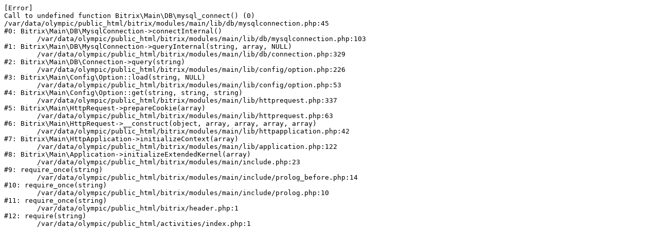

--- FILE ---
content_type: text/html; charset=UTF-8
request_url: http://www.olympic.tj/activities/
body_size: 1756
content:
<pre>[Error] 
Call to undefined function Bitrix\Main\DB\mysql_connect() (0)
/var/data/olympic/public_html/bitrix/modules/main/lib/db/mysqlconnection.php:45
#0: Bitrix\Main\DB\MysqlConnection-&gt;connectInternal()
	/var/data/olympic/public_html/bitrix/modules/main/lib/db/mysqlconnection.php:103
#1: Bitrix\Main\DB\MysqlConnection-&gt;queryInternal(string, array, NULL)
	/var/data/olympic/public_html/bitrix/modules/main/lib/db/connection.php:329
#2: Bitrix\Main\DB\Connection-&gt;query(string)
	/var/data/olympic/public_html/bitrix/modules/main/lib/config/option.php:226
#3: Bitrix\Main\Config\Option::load(string, NULL)
	/var/data/olympic/public_html/bitrix/modules/main/lib/config/option.php:53
#4: Bitrix\Main\Config\Option::get(string, string, string)
	/var/data/olympic/public_html/bitrix/modules/main/lib/httprequest.php:337
#5: Bitrix\Main\HttpRequest-&gt;prepareCookie(array)
	/var/data/olympic/public_html/bitrix/modules/main/lib/httprequest.php:63
#6: Bitrix\Main\HttpRequest-&gt;__construct(object, array, array, array, array)
	/var/data/olympic/public_html/bitrix/modules/main/lib/httpapplication.php:42
#7: Bitrix\Main\HttpApplication-&gt;initializeContext(array)
	/var/data/olympic/public_html/bitrix/modules/main/lib/application.php:122
#8: Bitrix\Main\Application-&gt;initializeExtendedKernel(array)
	/var/data/olympic/public_html/bitrix/modules/main/include.php:23
#9: require_once(string)
	/var/data/olympic/public_html/bitrix/modules/main/include/prolog_before.php:14
#10: require_once(string)
	/var/data/olympic/public_html/bitrix/modules/main/include/prolog.php:10
#11: require_once(string)
	/var/data/olympic/public_html/bitrix/header.php:1
#12: require(string)
	/var/data/olympic/public_html/activities/index.php:1
</pre>